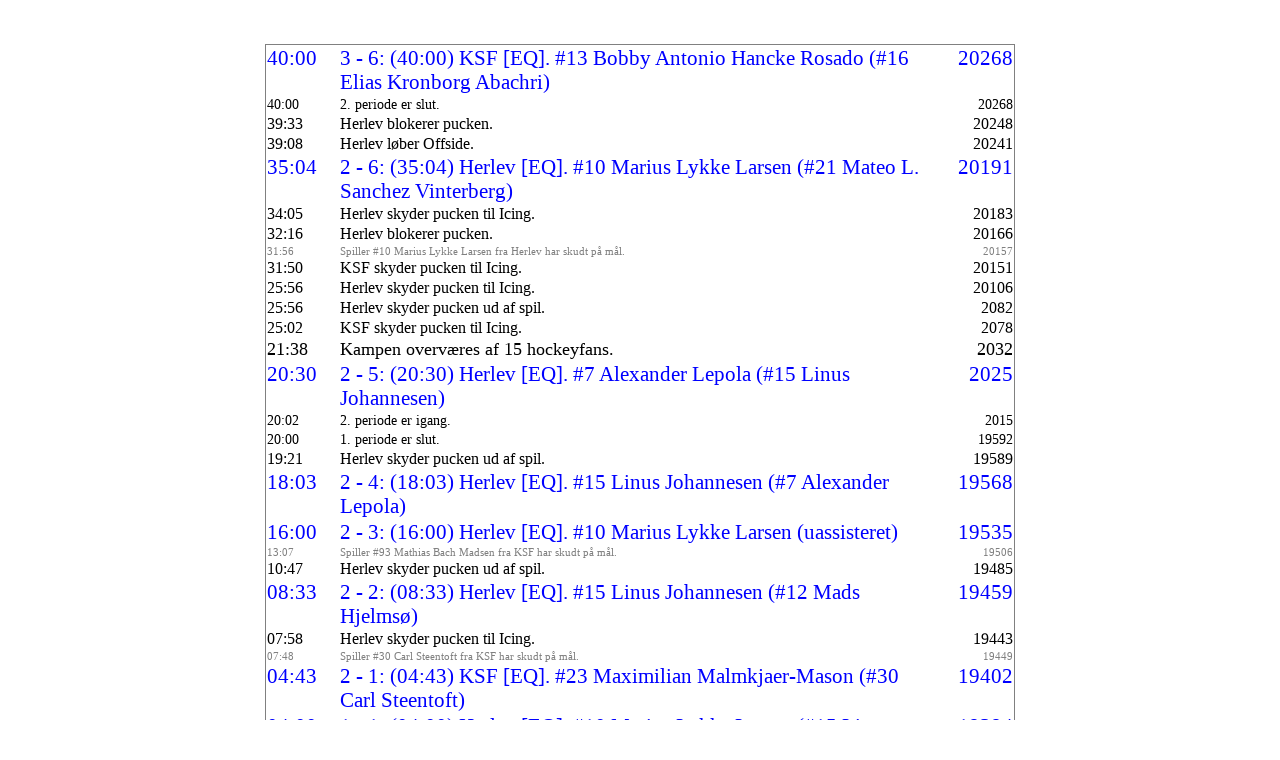

--- FILE ---
content_type: text/html; charset=utf-8
request_url: http://www.hockeyligaen.dk/livedetails.aspx?GameId=62557
body_size: 16872
content:


<!DOCTYPE html PUBLIC "-//W3C//DTD XHTML 1.0 Transitional//EN" "http://www.w3.org/TR/xhtml1/DTD/xhtml1-transitional.dtd">
<html xmlns="http://www.w3.org/1999/xhtml">
<head><title>
	Untitled Page
</title>
    <link href="StyleSheet2.css" rel="stylesheet" type="text/css" />
<meta HTTP-EQUIV="refresh" content="30;" /></head>
<body>
    <form name="aspnetForm" method="post" action="livedetails.aspx?GameId=62557" id="aspnetForm">
<div>
<input type="hidden" name="__VIEWSTATE" id="__VIEWSTATE" value="/[base64]" />
</div>

<div>

	<input type="hidden" name="__VIEWSTATEGENERATOR" id="__VIEWSTATEGENERATOR" value="68E0C456" />
</div>
    <div>
        
    <br><br><table width='100%' class='LiveTable'><tr class='Goal'><td style='width: 10%;' valign='top'>40:00</td><td valign='top'>3 - 6: (40:00) KSF [EQ]. #13 Bobby Antonio  Hancke Rosado (#16 Elias Kronborg Abachri)</td><td style='width: 10%; text-align: right;' valign='top'>20268</td></tr><tr class='Period'><td style='width: 10%;' valign='top'>40:00</td><td valign='top'>2. periode er slut.</td><td style='width: 10%; text-align: right;' valign='top'>20268</td></tr><tr class='Minor'><td style='width: 10%;' valign='top'>39:33</td><td valign='top'>Herlev blokerer pucken.</td><td style='width: 10%; text-align: right;' valign='top'>20248</td></tr><tr class='Minor'><td style='width: 10%;' valign='top'>39:08</td><td valign='top'>Herlev løber Offside.</td><td style='width: 10%; text-align: right;' valign='top'>20241</td></tr><tr class='Goal'><td style='width: 10%;' valign='top'>35:04</td><td valign='top'>2 - 6: (35:04) Herlev [EQ]. #10 Marius  Lykke Larsen (#21 Mateo L. Sanchez Vinterberg)</td><td style='width: 10%; text-align: right;' valign='top'>20191</td></tr><tr class='Minor'><td style='width: 10%;' valign='top'>34:05</td><td valign='top'>Herlev skyder pucken til Icing.</td><td style='width: 10%; text-align: right;' valign='top'>20183</td></tr><tr class='Minor'><td style='width: 10%;' valign='top'>32:16</td><td valign='top'>Herlev blokerer pucken.</td><td style='width: 10%; text-align: right;' valign='top'>20166</td></tr><tr class='Shot'><td style='width: 10%;' valign='top'>31:56</td><td valign='top'>Spiller #10 Marius  Lykke Larsen fra Herlev har skudt på mål.</td><td style='width: 10%; text-align: right;' valign='top'>20157</td></tr><tr class='Minor'><td style='width: 10%;' valign='top'>31:50</td><td valign='top'>KSF skyder pucken til Icing.</td><td style='width: 10%; text-align: right;' valign='top'>20151</td></tr><tr class='Minor'><td style='width: 10%;' valign='top'>25:56</td><td valign='top'>Herlev skyder pucken til Icing.</td><td style='width: 10%; text-align: right;' valign='top'>20106</td></tr><tr class='Minor'><td style='width: 10%;' valign='top'>25:56</td><td valign='top'>Herlev skyder pucken ud af spil.</td><td style='width: 10%; text-align: right;' valign='top'>2082</td></tr><tr class='Minor'><td style='width: 10%;' valign='top'>25:02</td><td valign='top'>KSF skyder pucken til Icing.</td><td style='width: 10%; text-align: right;' valign='top'>2078</td></tr><tr class='Spectators'><td style='width: 10%;' valign='top'>21:38</td><td valign='top'>Kampen overværes af 15 hockeyfans.</td><td style='width: 10%; text-align: right;' valign='top'>2032</td></tr><tr class='Goal'><td style='width: 10%;' valign='top'>20:30</td><td valign='top'>2 - 5: (20:30) Herlev [EQ]. #7 Alexander Lepola (#15 Linus Johannesen)</td><td style='width: 10%; text-align: right;' valign='top'>2025</td></tr><tr class='Period'><td style='width: 10%;' valign='top'>20:02</td><td valign='top'>2. periode er igang.</td><td style='width: 10%; text-align: right;' valign='top'>2015</td></tr><tr class='Period'><td style='width: 10%;' valign='top'>20:00</td><td valign='top'>1. periode er slut.</td><td style='width: 10%; text-align: right;' valign='top'>19592</td></tr><tr class='Minor'><td style='width: 10%;' valign='top'>19:21</td><td valign='top'>Herlev skyder pucken ud af spil.</td><td style='width: 10%; text-align: right;' valign='top'>19589</td></tr><tr class='Goal'><td style='width: 10%;' valign='top'>18:03</td><td valign='top'>2 - 4: (18:03) Herlev [EQ]. #15 Linus Johannesen (#7 Alexander Lepola)</td><td style='width: 10%; text-align: right;' valign='top'>19568</td></tr><tr class='Goal'><td style='width: 10%;' valign='top'>16:00</td><td valign='top'>2 - 3: (16:00) Herlev [EQ]. #10 Marius  Lykke Larsen (uassisteret)</td><td style='width: 10%; text-align: right;' valign='top'>19535</td></tr><tr class='Shot'><td style='width: 10%;' valign='top'>13:07</td><td valign='top'>Spiller #93 Mathias Bach Madsen fra KSF har skudt på mål.</td><td style='width: 10%; text-align: right;' valign='top'>19506</td></tr><tr class='Minor'><td style='width: 10%;' valign='top'>10:47</td><td valign='top'>Herlev skyder pucken ud af spil.</td><td style='width: 10%; text-align: right;' valign='top'>19485</td></tr><tr class='Goal'><td style='width: 10%;' valign='top'>08:33</td><td valign='top'>2 - 2: (08:33) Herlev [EQ]. #15 Linus Johannesen (#12 Mads Hjelmsø)</td><td style='width: 10%; text-align: right;' valign='top'>19459</td></tr><tr class='Minor'><td style='width: 10%;' valign='top'>07:58</td><td valign='top'>Herlev skyder pucken til Icing.</td><td style='width: 10%; text-align: right;' valign='top'>19443</td></tr><tr class='Shot'><td style='width: 10%;' valign='top'>07:48</td><td valign='top'>Spiller #30 Carl Steentoft fra KSF har skudt på mål.</td><td style='width: 10%; text-align: right;' valign='top'>19449</td></tr><tr class='Goal'><td style='width: 10%;' valign='top'>04:43</td><td valign='top'>2 - 1: (04:43) KSF [EQ]. #23 Maximilian Malmkjaer-Mason (#30 Carl Steentoft)</td><td style='width: 10%; text-align: right;' valign='top'>19402</td></tr><tr class='Goal'><td style='width: 10%;' valign='top'>04:00</td><td valign='top'>1 - 1: (04:00) Herlev [EQ]. #10 Marius  Lykke Larsen (#15 Linus Johannesen, #7 Alexander Lepola)</td><td style='width: 10%; text-align: right;' valign='top'>19394</td></tr><tr class='Minor'><td style='width: 10%;' valign='top'>03:42</td><td valign='top'>KSF blokerer pucken.</td><td style='width: 10%; text-align: right;' valign='top'>19388</td></tr><tr class='Goal'><td style='width: 10%;' valign='top'>03:27</td><td valign='top'>1 - 0: (03:27) KSF [EQ]. #13 Bobby Antonio  Hancke Rosado (#64 August Bruhn Eriksen)</td><td style='width: 10%; text-align: right;' valign='top'>19385</td></tr><tr class='Minor'><td style='width: 10%;' valign='top'>01:20</td><td valign='top'>KSF skyder pucken til Icing.</td><td style='width: 10%; text-align: right;' valign='top'>19353</td></tr><tr class='Period'><td style='width: 10%;' valign='top'>00:01</td><td valign='top'>1. periode er igang.</td><td style='width: 10%; text-align: right;' valign='top'>19347</td></tr><tr class='GK'><td style='width: 10%;' valign='top'>00:00</td><td valign='top'>KSF starter kampen med #1 Mila Petersen på mål.</td><td style='width: 10%; text-align: right;' valign='top'>19343</td></tr><tr class='GK'><td style='width: 10%;' valign='top'>00:00</td><td valign='top'>Herlev starter kampen med #30 Jacob Holm på isen.</td><td style='width: 10%; text-align: right;' valign='top'>19347</td></tr><tr class='Comment'><td style='width: 10%;' valign='top'>00:00</td><td valign='top'><hr>Velkommen til Puljeturning U 17 2. okt kampen mellem KSF og Herlev.<br><br>Din liveoperatør i dag er Allan Nielsen.</td><td style='width: 10%; text-align: right;' valign='top'>19:32</td></tr></table>
    <br /><br /><span id="ctl00_ContentPlaceHolder1_lblUpdateTime" class="LiveSmall">01:31:27</span>

    </div>
    </form>
</body>
</html>
